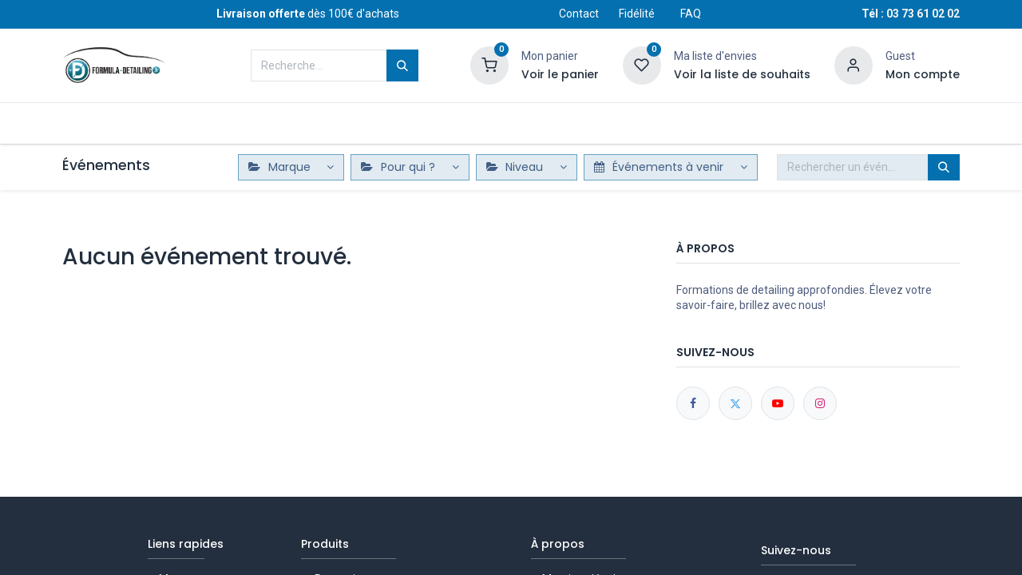

--- FILE ---
content_type: text/html; charset=utf-8
request_url: https://www.formula-detailing.fr/event
body_size: 10223
content:
<!DOCTYPE html>
        
        
<html lang="fr-FR" data-website-id="1" data-main-object="ir.ui.view(5215,)" data-subgroup="Public Formula Detailing" data-add2cart-redirect="1">
    <head>
            <meta name="google-site-verification" content="K43nkJUOpbIvTEvf4pINsInBgy10Rg2ZP2u8PIcfNJQ" />
<!-- Google Tag Manager -->
<script>(function(w,d,s,l,i){w[l]=w[l]||[];w[l].push({'gtm.start':
new Date().getTime(),event:'gtm.js'});var f=d.getElementsByTagName(s)[0],
j=d.createElement(s),dl=l!='dataLayer'?'&l='+l:'';j.async=true;j.src=
'https://www.googletagmanager.com/gtm.js?id='+i+dl;f.parentNode.insertBefore(j,f);
})(window,document,'script','dataLayer','GTM-KK686ZB4');</script>
<!-- End Google Tag Manager -->
        <meta charset="utf-8"/>
        <meta http-equiv="X-UA-Compatible" content="IE=edge,chrome=1"/>
        <meta name="viewport" content="width=device-width, initial-scale=1"/>
        <meta name="generator" content="Odoo"/>
                <link rel="manifest" href="/pwa/1/manifest.json"/>
                <link rel="apple-touch-icon" sizes="192x192" href="/web/image/website/1/dr_pwa_icon_192/192x192"/>
                <meta name="theme-color" content="#0470af"/>
                <meta name="mobile-web-app-capable" content="yes"/>
                <meta name="apple-mobile-web-app-title" content="App Formula Detailing"/>
                <meta name="apple-mobile-web-app-capable" content="yes"/>
                <meta name="apple-mobile-web-app-status-bar-style" content="default"/>
            
        <meta property="og:type" content="website"/>
        <meta property="og:title" content="Events | Formula Detailing"/>
        <meta property="og:site_name" content="Formula Detailing"/>
        <meta property="og:url" content="https://www.formula-detailing.fr/event"/>
        <meta property="og:image" content="https://www.formula-detailing.fr/web/image/website/1/social_default_image?unique=d4d1007"/>
            
        <meta name="twitter:card" content="summary_large_image"/>
        <meta name="twitter:title" content="Events | Formula Detailing"/>
        <meta name="twitter:image" content="https://www.formula-detailing.fr/web/image/website/1/social_default_image/300x300?unique=d4d1007"/>
        
        <link rel="canonical" href="https://www.formula-detailing.fr/event"/>
        
        <link rel="preconnect" href="https://fonts.gstatic.com/" crossorigin=""/>
        <title> Events | Formula Detailing </title>
        <link type="image/x-icon" rel="shortcut icon" href="/web/image/website/1/favicon?unique=d4d1007"/>
        <link rel="preload" href="/web/static/src/libs/fontawesome/fonts/fontawesome-webfont.woff2?v=4.7.0" as="font" crossorigin=""/>
            <link rel="preload" href="/theme_prime/static/lib/Droggol-Pack-v1.0/fonts/Droggol-Pack.ttf?4iwoe7" as="font" crossorigin=""/>
            <link rel="stylesheet" type="text/css" href="/theme_prime/static/lib/Droggol-Pack-v1.0/droggol-pack-1.css"/>
        <link type="text/css" rel="stylesheet" href="/web/assets/188671-d581f92/1/web.assets_frontend.min.css" data-asset-bundle="web.assets_frontend" data-asset-version="d581f92"/>
        <script id="web.layout.odooscript" type="text/javascript">
            var odoo = {
                csrf_token: "957509440f6c4982a9728b4f33c80eb218c6883bo1800452015",
                debug: "",
            };
        </script>
            <script type="text/javascript">
                odoo.dr_theme_config = {"json_sidebar_config": {"category_sidebar_style": "3", "category_sidebar_show_count": false, "menu_sidebar_show_category": true, "cart_sidebar_free_delivery_progress": true}, "json_shop_layout": {"layout": "prime", "show_view_switcher": true, "default_view_mode": "grid", "load_more_products": "scroll"}, "json_shop_product_item": {"style": "1", "image_size": "default", "image_fill": "contain", "show_add_to_cart": true, "show_wishlist": true, "show_compare": true, "show_quick_view": true, "show_similar_products": true, "show_product_preview_swatches": true, "show_rating": false, "show_stock_label": true}, "json_shop_category_pills": {"active": true, "style": "3", "show_child_categories": true, "hide_in_desktop": false}, "json_shop_filters": {"lazy_method": true, "filter_style": "3", "filter_position": "left", "show_in_sidebar": false, "collapsible_category": true, "collapsible_attribute": true, "show_category_count": false, "show_attribute_count": false, "hide_extra_attrib_value": true, "show_rating_filter": false, "show_availability_filter": true, "show_tags_filter": false}, "json_zoom": {"zoom_enabled": false, "zoom_factor": 2}, "bool_enable_ajax_load": false, "json_bottom_bar": {"show_bottom_bar": true, "show_bottom_bar_on_scroll": false, "filters": true, "actions": ["tp_home", "tp_search", "tp_wishlist", "tp_offer", "tp_brands", "tp_category", "tp_orders"]}, "bool_sticky_add_to_cart": true, "json_general_language_pricelist_selector": {"hide_country_flag": false}, "json_b2b_shop_config": {"dr_enable_b2b": false, "dr_only_assigned_pricelist": true}, "json_mobile": {}, "json_product_search": {"advance_search": true, "search_category": true, "search_attribute": true, "search_suggestion": true, "search_limit": 10, "search_max_product": 5, "search_fuzzy": true, "search_fill_products": true, "search_report": true, "delete_search_report": 90}, "json_brands_page": {"disable_brands_grouping": false}, "cart_flow": "side_cart", "theme_installed": true, "pwa_active": true, "bool_product_offers": true, "bool_show_products_nav": false, "bool_show_bulk_price": true, "is_public_user": true, "has_sign_up": false};
            </script>
        <script type="text/javascript">
            odoo.__session_info__ = {"is_admin": false, "is_system": false, "is_website_user": true, "user_id": false, "is_frontend": true, "profile_session": null, "profile_collectors": null, "profile_params": null, "show_effect": true, "bundle_params": {"lang": "en_US", "website_id": 1}, "translationURL": "/website/translations", "cache_hashes": {"translations": "074a1cef1c30466bb932ae39e11c19d5dfd0cada"}, "geoip_country_code": "US", "geoip_phone_code": 1, "lang_url_code": "fr"};
            if (!/(^|;\s)tz=/.test(document.cookie)) {
                const userTZ = Intl.DateTimeFormat().resolvedOptions().timeZone;
                document.cookie = `tz=${userTZ}; path=/`;
            }
        </script>
        <script defer="defer" type="text/javascript" src="/web/assets/175705-265d88f/1/web.assets_frontend_minimal.min.js" data-asset-bundle="web.assets_frontend_minimal" data-asset-version="265d88f"></script>
        <script type="text/javascript" data-src="https://cdn.jsdelivr.net/npm/chart.js@2.9.3/dist/Chart.min.js" defer="defer"></script>
        <script defer="defer" type="text/javascript" data-src="/web/assets/187304-9d0859c/1/web.assets_frontend_lazy.min.js" data-asset-bundle="web.assets_frontend_lazy" data-asset-version="9d0859c"></script>
        
            
    <link rel="manifest" href="/event/manifest.webmanifest" crossorigin="use-credentials"/>
    <link rel="apple-touch-icon" href="/web/image/website/1/app_icon/192x192?unique=d4d1007"/>
    <meta name="theme-color" content="#875A7B"/>
        
    </head>
    <body>
        <div id="wrapwrap" class="event   ">
            
            <div class="offcanvas offcanvas-start tp-menu-sidebar tp-offcanvas-sidebar" tabindex="-1" aria-hidden="true">
                <div class="offcanvas-body p-0">
                    <div class="p-3 tp-user-info-container">
                        <div class="d-flex justify-content-between">
                            <div class="border border-white p-1">
                                <span class="tp-user-logo text-bg-primary fw-bold rounded d-inline-block text-center">
                                    <i class="dri dri-user"></i>
                                </span>
                            </div>
                            <div class="flex-shrink-1">
                                <button type="button" class="btn-close text-white" data-bs-dismiss="offcanvas" title="Fermer" aria-label="Fermer"></button>
                            </div>
                        </div>
                        <div class="mt-3 d-flex align-items-center justify-content-between">
                            <h6 class="mb-0 text-white">
                                        <a href="/web/login" class="link-light">
                                            Se connecter <span class="mx-1">•</span> S'inscrire
                                        </a>
                            </h6>
                        </div>
                    </div>
                    <ul class="nav navbar-nav py-2 border-bottom tp-hook-special-menu">
                        <li class="nav-item">
                            <a role="menuitem" href="/" class="nav-link tp-category-action" data-position="start">
                                <div class="d-flex align-items-center fw-bold">
                                    <svg xmlns="http://www.w3.org/2000/svg" width="1em" height="1em" fill="currentColor" class="bi bi-grid" viewBox="0 0 16 16">
                                        <path d="M1 2.5A1.5 1.5 0 0 1 2.5 1h3A1.5 1.5 0 0 1 7 2.5v3A1.5 1.5 0 0 1 5.5 7h-3A1.5 1.5 0 0 1 1 5.5v-3zM2.5 2a.5.5 0 0 0-.5.5v3a.5.5 0 0 0 .5.5h3a.5.5 0 0 0 .5-.5v-3a.5.5 0 0 0-.5-.5h-3zm6.5.5A1.5 1.5 0 0 1 10.5 1h3A1.5 1.5 0 0 1 15 2.5v3A1.5 1.5 0 0 1 13.5 7h-3A1.5 1.5 0 0 1 9 5.5v-3zm1.5-.5a.5.5 0 0 0-.5.5v3a.5.5 0 0 0 .5.5h3a.5.5 0 0 0 .5-.5v-3a.5.5 0 0 0-.5-.5h-3zM1 10.5A1.5 1.5 0 0 1 2.5 9h3A1.5 1.5 0 0 1 7 10.5v3A1.5 1.5 0 0 1 5.5 15h-3A1.5 1.5 0 0 1 1 13.5v-3zm1.5-.5a.5.5 0 0 0-.5.5v3a.5.5 0 0 0 .5.5h3a.5.5 0 0 0 .5-.5v-3a.5.5 0 0 0-.5-.5h-3zm6.5.5A1.5 1.5 0 0 1 10.5 9h3a1.5 1.5 0 0 1 1.5 1.5v3a1.5 1.5 0 0 1-1.5 1.5h-3A1.5 1.5 0 0 1 9 13.5v-3zm1.5-.5a.5.5 0 0 0-.5.5v3a.5.5 0 0 0 .5.5h3a.5.5 0 0 0 .5-.5v-3a.5.5 0 0 0-.5-.5h-3z"></path>
                                    </svg>
                                    <span class="ms-2">Magasinez par catégories</span>
                                </div>
                            </a>
                        </li>
                    </ul>
    <ul id="top_menu" class="nav navbar-nav o_menu_loading flex-grow-1">
        
    <li class="nav-item  tp-primary-bg tp-solid dropdown  position-static" data-hide="True">
        <a data-bs-toggle="dropdown" href="#" class="nav-link dropdown-toggle o_mega_menu_toggle">
            <span>
            <i class="dri dri-category me-1"></i>
                <span>CATÉGORIES</span>
            </span>
        </a>
        <div data-name="Mega Menu" class="dropdown-menu o_mega_menu o_no_parent_editor dropdown-menu-start">
        






































































































































































































































































































































































































































































































































































































<section class="tp-droggol-dynamic-snippet tp-mega-menu-snippet bg-white s_category_snippet_wrapper pt64 o_colored_level tp-snippet-shiftless-enable pb56" data-tp-snippet-id="s_category_snippet" style="background-image: none;" data-selection-info='{"selectionType":"manual","recordsIDs":[1,15,2,3,5,6,4,7,8,9,91,86,10,106,137,105]}' data-ui-config-info='{"style":"s_tp_category_style_1","activeActions":[]}' data-name="Categories Grids">
            <div class="container s_category_snippet dr_not_editable"></div>
        </section></div>
    </li>
    <li class="nav-item  " data-hide="False">
        <a role="menuitem" href="/" class="nav-link ">
            <span>
                <span>ACCUEIL</span>
            </span>
        </a>
    </li>
    <li class="nav-item  " data-hide="False">
        <a role="menuitem" href="/shop" class="nav-link ">
            <span>
                <span>BOUTIQUE</span>
            </span>
        </a>
    </li>
    <li class="nav-item  " data-hide="False">
        <a role="menuitem" href="/shop/all-brands" class="nav-link ">
            <span>
                <span>MARQUES</span>
            </span>
        </a>
    </li>
    <li class="nav-item  " data-hide="False">
        <a role="menuitem" href="/offers" class="nav-link ">
            <span>
                <span>PROMOS</span>
            </span>
        </a>
    </li>
    <li class="nav-item  " data-hide="False">
        <a role="menuitem" href="/calcul-de-dilution" class="nav-link ">
            <span>
                <span>DILUTION</span>
            </span>
        </a>
    </li>
    <li class="nav-item  " data-hide="False">
        <a role="menuitem" href="/carte-cadeaux" class="nav-link ">
            <span>
                <span>CARTES CADEAUX</span>
            </span>
        </a>
    </li>
    <li class="nav-item  " data-hide="False">
        <a role="menuitem" href="/forum" class="nav-link ">
            <span>
                <span>FORUM</span>
            </span>
        </a>
    </li>
    <li class="nav-item  " data-hide="False">
        <a role="menuitem" href="/slides" class="nav-link ">
            <span>
                <span>COURS</span>
            </span>
        </a>
    </li>
    <li class="nav-item  tp-primary-bg tp-soft" data-hide="False">
        <a role="menuitem" href="/contact" class="nav-link ">
            <span>
                <span>CONTACT</span>
            </span>
        </a>
    </li>
                    
    </ul>
                    <ul class="nav navbar-nav py-2 border-top tp-hook-extra-menu">
                        <li class="nav-item">
                            <a href="/shop/cart" class="nav-link">
                                <div class="d-flex align-items-center">
                                    <i class="dri dri-cart"></i>
                                    <div class="d-flex align-items-center">
                                        <h6 class="mb-0 ms-2">Mon panier</h6> <span class="ms-2">(<span class="my_cart_quantity" data-order-id="">0</span>)</span>
                                    </div>
                                </div>
                            </a>
                        </li>
                        <li class="nav-item">
                            <a href="/shop/wishlist" class="nav-link">
                                <div class="d-flex align-items-center">
                                    <i class="dri dri-wishlist"></i>
                                    <div class="d-flex align-items-center">
                                        <h6 class="mb-0 ms-2">Ma liste de souhaits</h6> <span class="ms-2">(<span class="tp-wishlist-counter">0</span>)</span>
                                    </div>
                                </div>
                            </a>
                        </li>
                    </ul>
                </div>
        

        
            </div>
            
            <div class="offcanvas offcanvas-end tp-account-info-sidebar tp-offcanvas-sidebar bg-200" tabindex="-1" aria-hidden="true">
                <div class="d-flex justify-content-between align-items-center bg-white border-bottom p-3">
                    <div class="d-flex align-items-center">
                        <i class="dri dri-user tp-bg-soft-primary text-primary rounded-circle me-3 tp-header-icon"></i>
                        <h5 class="mb-0">Invité</h5>
                    </div>
                    <button type="button" class="btn-close" data-bs-dismiss="offcanvas" title="Fermer" aria-label="Fermer"></button>
                </div>
                <div class="tp-scrollable-y flex-grow-1">
                    <ul class="list-group p-2 mt-2 tp-hook-public-user">
                        <a href="/web/login" class="list-group-item list-group-item-action d-flex align-items-center">
                            <div class="d-flex align-items-center">
                                <svg xmlns="http://www.w3.org/2000/svg" width="1em" height="1em" fill="currentColor" class="bi bi-box-arrow-in-right" viewBox="0 0 16 16">
                                    <path fill-rule="evenodd" d="M6 3.5a.5.5 0 0 1 .5-.5h8a.5.5 0 0 1 .5.5v9a.5.5 0 0 1-.5.5h-8a.5.5 0 0 1-.5-.5v-2a.5.5 0 0 0-1 0v2A1.5 1.5 0 0 0 6.5 14h8a1.5 1.5 0 0 0 1.5-1.5v-9A1.5 1.5 0 0 0 14.5 2h-8A1.5 1.5 0 0 0 5 3.5v2a.5.5 0 0 0 1 0v-2z"></path>
                                    <path fill-rule="evenodd" d="M11.854 8.354a.5.5 0 0 0 0-.708l-3-3a.5.5 0 1 0-.708.708L10.293 7.5H1.5a.5.5 0 0 0 0 1h8.793l-2.147 2.146a.5.5 0 0 0 .708.708l3-3z"></path>
                                </svg>
                                <h6 class="mb-0 ms-3">Se connecter</h6>
                            </div>
                        </a>
                        <a href="/web/signup" class="list-group-item list-group-item-action d-flex align-items-center">
                            <div class="d-flex align-items-center">
                                <svg xmlns="http://www.w3.org/2000/svg" width="1em" height="1em" fill="currentColor" class="bi bi-person-plus" viewBox="0 0 16 16">
                                    <path d="M6 8a3 3 0 1 0 0-6 3 3 0 0 0 0 6zm2-3a2 2 0 1 1-4 0 2 2 0 0 1 4 0zm4 8c0 1-1 1-1 1H1s-1 0-1-1 1-4 6-4 6 3 6 4zm-1-.004c-.001-.246-.154-.986-.832-1.664C9.516 10.68 8.289 10 6 10c-2.29 0-3.516.68-4.168 1.332-.678.678-.83 1.418-.832 1.664h10z"></path>
                                    <path fill-rule="evenodd" d="M13.5 5a.5.5 0 0 1 .5.5V7h1.5a.5.5 0 0 1 0 1H14v1.5a.5.5 0 0 1-1 0V8h-1.5a.5.5 0 0 1 0-1H13V5.5a.5.5 0 0 1 .5-.5z"></path>
                                </svg>
                                <h6 class="mb-0 ms-3">S'inscrire</h6>
                            </div>
                        </a>
                    </ul>
                    <ul class="list-group p-2 mt-2 tp-hook-generic">
                        <a href="/shop/cart" class="list-group-item list-group-item-action d-flex align-items-center">
                            <div class="d-flex align-items-center">
                                <i class="dri dri-cart"></i>
                                <div class="d-flex align-items-center">
                                    <h6 class="mb-0 ms-3">Mon panier </h6> <span class="ms-2">(<span class="my_cart_quantity" data-order-id="">0</span>)</span>
                                </div>
                            </div>
                        </a>
                        <a href="/shop/wishlist" class="list-group-item list-group-item-action d-flex align-items-center">
                            <div class="d-flex align-items-center">
                                <i class="dri dri-wishlist"></i>
                                <div class="d-flex align-items-center">
                                    <h6 class="mb-0 ms-3">Ma liste de souhaits </h6> <span class="ms-2">(<span class="tp-wishlist-counter">0</span>)</span>
                                </div>
                            </div>
                        </a>
                    </ul>
                </div>
            </div>
        <div class="tp-bottombar-component o_not_editable w-100 tp-bottombar-component-style-1 p-0 tp-has-drower-element  ">

            <ul class="list-inline my-2 px-5 d-flex tp-bottombar-main-element justify-content-between">
                    
        <li class="list-inline-item o_not_editable position-relative tp-bottom-action-btn text-center  ">
            <a aria-label="Accueil" class=" " href="/">
                <i class="tp-action-btn-icon fa fa-home"></i>
            </a>
            <div class="tp-action-btn-label">Accueil</div>
        </li>
                    
        <li class="list-inline-item o_not_editable position-relative tp-bottom-action-btn text-center tp-search-sidebar-action ">
            <a aria-label="Recherche" class=" " href="#">
                <i class="tp-action-btn-icon dri dri-search"></i>
            </a>
            <div class="tp-action-btn-label">Recherche</div>
        </li>
                    
                        <li class="list-inline-item text-center tp-bottom-action-btn tp-drawer-action-btn align-items-center d-flex justify-content-center rounded-circle">
                            <a href="#" aria-label="Ouvrir le menu"><i class="tp-drawer-icon fa fa-th"></i></a>
                        </li>
        <li class="list-inline-item o_not_editable position-relative tp-bottom-action-btn text-center  ">
            <a aria-label="Favoris" class="o_wsale_my_wish tp-force-d-block " href="/shop/wishlist">
                <i class="tp-action-btn-icon dri dri-wishlist"></i>
                <sup class="my_wish_quantity o_animate_blink badge text-bg-primary">0</sup>
            </a>
            <div class="tp-action-btn-label">Favoris</div>
        </li>
                    
                    
                    
                    
                <li class="list-inline-item o_not_editable tp-bottom-action-btn">
                    <a href="#" class="tp-account-info-sidebar-action tp-action-btn-icon" aria-label="Informations sur le compte">
                        <i class="dri dri-user"></i>
                    </a>
                    <div class="tp-action-btn-label">Compte  </div>
                </li>
            </ul>
            <hr class="mx-4"/>
            <ul class="list-inline d-flex my-2 px-5 tp-bottombar-secondary-element justify-content-between">
        <li class="list-inline-item o_not_editable position-relative tp-bottom-action-btn text-center  ">
            <a aria-label="Promos" class=" " href="/offers">
                <i class="tp-action-btn-icon dri dri-bolt"></i>
            </a>
            <div class="tp-action-btn-label">Promos</div>
        </li>
        <li class="list-inline-item o_not_editable position-relative tp-bottom-action-btn text-center  ">
            <a aria-label="Marques" class=" " href="/shop/all-brands">
                <i class="tp-action-btn-icon dri dri-tag-l "></i>
            </a>
            <div class="tp-action-btn-label">Marques</div>
        </li>
        <li class="list-inline-item o_not_editable position-relative tp-bottom-action-btn text-center tp-category-action ">
            <a aria-label="Catégories" class=" " href="#">
                <i class="tp-action-btn-icon dri dri-category"></i>
            </a>
            <div class="tp-action-btn-label">Catégories</div>
        </li>
        <li class="list-inline-item o_not_editable position-relative tp-bottom-action-btn text-center  ">
            <a aria-label="Commandes" class=" " href="/my/orders">
                <i class="tp-action-btn-icon fa fa-file-text-o"></i>
            </a>
            <div class="tp-action-btn-label">Commandes</div>
        </li>
            </ul>
        </div>
                <header id="top" data-anchor="true" data-name="Header" class="  o_header_standard o_hoverable_dropdown">
            <div class="tp-preheader o_colored_level o_cc" data-name="Preheader">
                <div class="container">
                    <div class="row justify-content-lg-between justify-content-center align-items-center">
                        <div class="col-auto py-2 d-none d-lg-block">
        

        
                        </div>
                        <div class="col-auto py-2 d-none d-lg-block">
                            <section style="background-image: none;" class="o_colored_level"><div><font style="vertical-align: inherit;"><font style="vertical-align: inherit;"><font style="vertical-align: inherit;"><strong></strong><a href="/programme-de-fidelite" data-bs-original-title="" title="" aria-describedby="popover82786"><strong>Livraison offerte</strong>&nbsp;dès 100€ d'achats</a>   </font></font></font></div></section>
                        </div>
                        <div class="col-auto py-2 d-none d-lg-block">
                            <ul class="list-inline mb-0">
                                <li class="list-inline-item mx-2"><a href="/contact" data-bs-original-title="" title=""><font style="vertical-align: inherit;"><font style="vertical-align: inherit;"><font style="vertical-align: inherit;">Contact &nbsp;</font></font></font></a></li>&nbsp;<li class="list-inline-item mx-2"><font style="vertical-align: inherit;"><font style="vertical-align: inherit;"><font style="vertical-align: inherit;"></font></font></font><a href="/programme-de-fidelite" data-bs-original-title="" title=""><font style="vertical-align: inherit;"><font style="vertical-align: inherit;"><font style="vertical-align: inherit;">Fidélité        </font></font></font></a></li><li class="list-inline-item mx-2">  </li><li class="list-inline-item mx-2"><a href="/faq" data-bs-original-title="" title=""><font style="vertical-align: inherit;"><font style="vertical-align: inherit;"><font style="vertical-align: inherit;">FAQ</font></font></font></a></li></ul>
                        </div>
                        <div class="col-auto py-2"><font class="text-o-color-4"><strong></strong></font><a href="tel:+33373610202" data-bs-original-title="" title=""><font class="text-o-color-4"><strong>Tél :</strong></font><font style="color: rgb(0, 0, 255);"> </font><strong><font class="text-o-color-3">03 73 61 02 02</font></strong></a><strong><font class="text-o-color-3"></font></strong><br/></div>
                    </div>
                </div>
            </div>
                    
                <div class="tp-header-box o_colored_level o_cc">
                <div class="container">
                    <div class="row align-items-center">
                        <div class="col-auto py-3">
                            
    <a href="/" class="navbar-brand logo d-none d-lg-block">
            
            <span role="img" aria-label="Logo of Formula Detailing" title="Formula Detailing"><img src="/web/image/website/1/logo/Formula%20Detailing?unique=d4d1007" class="img img-fluid" width="95" height="40" alt="Formula Detailing" loading="lazy"/></span>
        </a>
    
                        </div>
                        <div class="col-auto py-3 flex-grow-1">
                            
    <form method="get" class="o_searchbar_form o_wait_lazy_js s_searchbar_input mx-auto w-75 o_wsale_products_searchbar_form o_not_editable" action="/shop" data-snippet="s_searchbar_input">
            <div role="search" class="input-group  ">
        <input type="search" name="search" class="search-query form-control oe_search_box None" placeholder="Recherche…" data-search-type="products" data-limit="5" data-display-image="true" data-display-description="true" data-display-extra-link="true" data-display-detail="true" data-order-by="name asc"/>
        <button type="submit" aria-label="Rechercher" title="Rechercher" class="btn oe_search_button btn-primary">
            <i class="oi oi-search"></i>
        </button>
    </div>

            <input name="order" type="hidden" class="o_search_order_by" value="name asc"/>
            
                            
        </form>
                        </div>
                        <div class="col-auto py-3 o_not_editable">
                            <div class="row align-items-center justify-content-end tp-account-info">
                                <div class="col-auto my-1">
                                    <div class="d-flex align-items-center">
                                        <div class="flex-shrink-0">
                                            
                                                <div class="o_not_editable position-relative o_wsale_my_cart tp-cart-sidebar-action ">
                                                    <a href="/shop/cart">
                                                        <i class="dri dri-cart tp-light-bg rounded-circle"></i>
                                                        <sup class="my_cart_quantity badge text-bg-primary" data-order-id="">0</sup>
                                                    </a>
                                                </div>
                                            
                                        </div>
                                        <div class="flex-grow-1 ms-3 d-none d-xl-block">
                                            <div class="mb-1"><font style="vertical-align: inherit;"><font style="vertical-align: inherit;"><font style="vertical-align: inherit;"><font style="vertical-align: inherit;">Mon panier            </font></font></font></font></div>
                                            <a class="tp-cart-sidebar-action" href="#"><h6 class="mb-0"><font style="vertical-align: inherit;"><font style="vertical-align: inherit;"><font style="vertical-align: inherit;"><font style="vertical-align: inherit;">Voir le panier            </font></font></font></font></h6></a>
                                        </div>
                                    </div>
                                </div>
                                <div class="col-auto my-1">
                                    <div class="d-flex align-items-center">
                                        <div class="flex-shrink-0">
                                            
                                                <div class="o_not_editable position-relative o_wsale_my_wish ">
                                                    <a href="/shop/wishlist">
                                                        <i class="dri dri-wishlist tp-light-bg rounded-circle"></i>
                                                        <sup class="my_wish_quantity o_animate_blink badge text-bg-primary">0</sup>
                                                    </a>
                                                </div>
                                            
                                        </div>
                                        <div class="flex-grow-1 ms-3 d-none d-xl-block">
                                            <div class="mb-1"><font style="vertical-align: inherit;"><font style="vertical-align: inherit;"><font style="vertical-align: inherit;"><font style="vertical-align: inherit;">Ma liste d'envies            </font></font></font></font></div>
                                            <a href="/shop/wishlist"><h6 class="mb-0"><font style="vertical-align: inherit;"><font style="vertical-align: inherit;"><font style="vertical-align: inherit;"><font style="vertical-align: inherit;">Voir la liste de souhaits            </font></font></font></font></h6></a>
                                        </div>
                                    </div>
                                </div>
                                <div class="col-auto my-1">
                                    <div class="d-flex align-items-center">
                                        <div class="flex-shrink-0">
                                            <a href="#" class="tp-account-info-sidebar-action">
                                                <i class="dri dri-user tp-light-bg rounded-circle"></i>
                                            </a>
                                        </div>
                                        <div class="flex-grow-1 ms-3 d-none d-xl-block">
                                            <div style="max-width: 150px;" class="text-truncate mb-1">Guest</div>
                                            <a class="tp-account-info-sidebar-action" href="#"><h6 class="mb-0"><font style="vertical-align: inherit;"><font style="vertical-align: inherit;"><font style="vertical-align: inherit;"><font style="vertical-align: inherit;">Mon compte            </font></font></font></font></h6></a>
                                        </div>
                                    </div>
                                </div>
                            </div>
                        </div>
                    </div>
                </div>
            </div>
    <nav data-name="Navbar" class="navbar navbar-expand-lg navbar-light o_colored_level o_cc shadow-sm">
        
                <div id="top_menu_container" class="container justify-content-between">
                    
        <a href="#" class="tp-menu-sidebar-action d-lg-none">
            <svg xmlns="http://www.w3.org/2000/svg" width="1em" height="1em" fill="currentColor" class="bi bi-list" viewBox="0 0 16 16">
                <path fill-rule="evenodd" d="M2.5 12a.5.5 0 0 1 .5-.5h10a.5.5 0 0 1 0 1H3a.5.5 0 0 1-.5-.5zm0-4a.5.5 0 0 1 .5-.5h10a.5.5 0 0 1 0 1H3a.5.5 0 0 1-.5-.5zm0-4a.5.5 0 0 1 .5-.5h10a.5.5 0 0 1 0 1H3a.5.5 0 0 1-.5-.5z"></path>
            </svg>
        </a>
                    
                    <a href="/" class="navbar-brand logo d-lg-none o_offcanvas_logo_container">
                        <span role="img" aria-label="Logo of Formula Detailing" title="Formula Detailing"><img src="/web/image/website/1/logo/Formula%20Detailing?unique=d4d1007" class="img img-fluid" width="95" height="40" alt="Formula Detailing" loading="lazy"/></span>
                    </a>
                    
        
            <div class="tp-account-info o_not_editable o_wsale_my_cart tp-cart-sidebar-action d-lg-none">
                <a href="/shop/cart">
                    <i class="dri dri-cart"></i>
                    <sup class="my_cart_quantity badge text-bg-primary" data-order-id="">0</sup>
                </a>
            </div>
        
                    
                    <div id="top_menu_collapse" class="collapse navbar-collapse order-last order-lg-0">
    <ul id="top_menu" class="nav navbar-nav o_menu_loading flex-grow-1">
        
                            
    <li class="nav-item  tp-primary-bg tp-solid dropdown  position-static" data-hide="True">
        <a data-bs-toggle="dropdown" href="#" class="nav-link dropdown-toggle o_mega_menu_toggle">
            <span>
            <i class="dri dri-category me-1"></i>
                <span>CATÉGORIES</span>
            </span>
        </a>
        <div data-name="Mega Menu" class="dropdown-menu o_mega_menu o_no_parent_editor dropdown-menu-start">
        






































































































































































































































































































































































































































































































































































































<section class="tp-droggol-dynamic-snippet tp-mega-menu-snippet bg-white s_category_snippet_wrapper pt64 o_colored_level tp-snippet-shiftless-enable pb56" data-tp-snippet-id="s_category_snippet" style="background-image: none;" data-selection-info='{"selectionType":"manual","recordsIDs":[1,15,2,3,5,6,4,7,8,9,91,86,10,106,137,105]}' data-ui-config-info='{"style":"s_tp_category_style_1","activeActions":[]}' data-name="Categories Grids">
            <div class="container s_category_snippet dr_not_editable"></div>
        </section></div>
    </li>
    <li class="nav-item  " data-hide="False">
        <a role="menuitem" href="/" class="nav-link ">
            <span>
                <span>ACCUEIL</span>
            </span>
        </a>
    </li>
    <li class="nav-item  " data-hide="False">
        <a role="menuitem" href="/shop" class="nav-link ">
            <span>
                <span>BOUTIQUE</span>
            </span>
        </a>
    </li>
    <li class="nav-item  " data-hide="False">
        <a role="menuitem" href="/shop/all-brands" class="nav-link ">
            <span>
                <span>MARQUES</span>
            </span>
        </a>
    </li>
    <li class="nav-item  " data-hide="False">
        <a role="menuitem" href="/offers" class="nav-link ">
            <span>
                <span>PROMOS</span>
            </span>
        </a>
    </li>
    <li class="nav-item  " data-hide="False">
        <a role="menuitem" href="/calcul-de-dilution" class="nav-link ">
            <span>
                <span>DILUTION</span>
            </span>
        </a>
    </li>
    <li class="nav-item  " data-hide="False">
        <a role="menuitem" href="/carte-cadeaux" class="nav-link ">
            <span>
                <span>CARTES CADEAUX</span>
            </span>
        </a>
    </li>
    <li class="nav-item  " data-hide="False">
        <a role="menuitem" href="/forum" class="nav-link ">
            <span>
                <span>FORUM</span>
            </span>
        </a>
    </li>
    <li class="nav-item  " data-hide="False">
        <a role="menuitem" href="/slides" class="nav-link ">
            <span>
                <span>COURS</span>
            </span>
        </a>
    </li>
    <li class="nav-item  tp-primary-bg tp-soft" data-hide="False">
        <a role="menuitem" href="/contact" class="nav-link ">
            <span>
                <span>CONTACT</span>
            </span>
        </a>
    </li>
                        
    </ul>
                    </div>
                </div>
            
    </nav>
        
        </header>
                <main>
                    
        <div id="wrap" class="o_wevent_index">
            
            
    <nav class="navbar navbar-light border-top shadow-sm d-print-none">
        <div class="container">
            <div class="d-flex flex-column flex-sm-row justify-content-between w-100">
                <span class="navbar-brand h4 my-0 me-auto">Événements</span>
                <ul class="o_wevent_index_topbar_filters nav">
                        <li class="nav-item dropdown me-2 my-1">
                            <a href="#" role="button" class="btn dropdown-toggle" data-bs-toggle="dropdown">
                                <i class="fa fa-folder-open"></i>
                                Marque
                            </a>
                            <div class="dropdown-menu">
                                    <a href="/event?tags=%5B1%5D" class="dropdown-item d-flex align-items-center justify-content-between ">
                                        3D
                                    </a>
                                    <a href="/event?tags=%5B6%5D" class="dropdown-item d-flex align-items-center justify-content-between ">
                                        Evo Accessory
                                    </a>
                                    <a href="/event?tags=%5B7%5D" class="dropdown-item d-flex align-items-center justify-content-between ">
                                        Rupes
                                    </a>
                                    <a href="/event?tags=%5B8%5D" class="dropdown-item d-flex align-items-center justify-content-between ">
                                        Flex
                                    </a>
                            </div>
                        </li>
                        <li class="nav-item dropdown me-2 my-1">
                            <a href="#" role="button" class="btn dropdown-toggle" data-bs-toggle="dropdown">
                                <i class="fa fa-folder-open"></i>
                                Pour qui ?
                            </a>
                            <div class="dropdown-menu">
                                    <a href="/event?tags=%5B2%5D" class="dropdown-item d-flex align-items-center justify-content-between ">
                                        Professionnels
                                    </a>
                                    <a href="/event?tags=%5B4%5D" class="dropdown-item d-flex align-items-center justify-content-between ">
                                        Passionnés
                                    </a>
                            </div>
                        </li>
                        <li class="nav-item dropdown me-2 my-1">
                            <a href="#" role="button" class="btn dropdown-toggle" data-bs-toggle="dropdown">
                                <i class="fa fa-folder-open"></i>
                                Niveau
                            </a>
                            <div class="dropdown-menu">
                                    <a href="/event?tags=%5B3%5D" class="dropdown-item d-flex align-items-center justify-content-between ">
                                        Expert
                                    </a>
                                    <a href="/event?tags=%5B5%5D" class="dropdown-item d-flex align-items-center justify-content-between ">
                                        Débutant
                                    </a>
                            </div>
                        </li>
        <li class="nav-item dropdown me-2 my-1">
            <a href="#" role="button" class="btn dropdown-toggle" data-bs-toggle="dropdown">
                <i class="fa fa-calendar"></i>
                Événements à venir
            </a>
            <div class="dropdown-menu">
                        <a href="/event?date=upcoming" class="dropdown-item d-flex align-items-center justify-content-between active">
                            Événements à venir
                        </a>
                        <a href="/event?date=old" class="dropdown-item d-flex align-items-center justify-content-between ">
                            Événements passés
                        </a>
                        <a href="/event?date=all" class="dropdown-item d-flex align-items-center justify-content-between ">
                            Tous les événements
                        </a>
            </div>
        </li>
                </ul>
                <div class="d-flex align-items-center flex-wrap ps-sm-3 pe-0">
    <form method="get" class="o_searchbar_form o_wait_lazy_js s_searchbar_input " action="/event" data-snippet="s_searchbar_input">
            <div role="search" class="input-group o_wevent_event_searchbar_form w-100 my-1 my-lg-0 ">
        <input type="search" name="search" class="search-query form-control oe_search_box None" placeholder="Rechercher un événement..." value="" data-search-type="events" data-limit="5" data-display-image="true" data-display-description="true" data-display-extra-link="true" data-display-detail="false" data-order-by="name asc"/>
        <button type="submit" aria-label="Rechercher" title="Rechercher" class="btn oe_search_button btn-primary">
            <i class="oi oi-search"></i>
        </button>
    </div>

            <input name="order" type="hidden" class="o_search_order_by" value="name asc"/>
            
            <input type="hidden" name="date" value="upcoming"/>
            <input type="hidden" name="tags" value=""/>
        
    
        </form>
                </div>
            </div>
        </div>
    </nav>
            
            <div id="oe_structure_we_index_1" class="oe_structure oe_empty" data-editor-message-default="true" data-editor-message="GLISSEZ UN BLOC ICI"></div>
            <div class="o_wevent_events_list">
                <div class="container">
                    <div class="d-flex mx-n3">
    <div class="d-flex align-items-center mt16">
    </div>
                    </div>
                    <div class="row">
                        <div id="o_wevent_index_main_col" class="col-md my-5 opt_events_list_rows">
                            <div class="row">
                                
    
    
        <div class="col-12">
            <div class="h2 mb-3">Aucun événement trouvé.</div>
        </div>
    
    
    
    
    <div class="d-flex justify-content-center my-3">
    </div>
                            </div>
                        </div>
    <div id="o_wevent_index_sidebar" class="col-lg-4 ms-lg-3 ms-xl-5 my-5">
        <div class="o_wevent_sidebar_block">
            <h6 class="o_wevent_sidebar_title">À propos</h6>
            <p>
Formations de detailing approfondies. Élevez votre savoir-faire, brillez avec nous!

<br/></p>
        </div>
        <div id="oe_structure_website_event_about_us_1" class="oe_structure"></div>
        <div class="o_wevent_sidebar_block">
            <h6 class="o_wevent_sidebar_title">Suivez-nous</h6>
            <div class="o_wevent_sidebar_social mx-n1">
                <a class="o_wevent_social_link" href="https://www.facebook.com/Formuladetailingsens"><i class="fa fa-facebook text-facebook" aria-label="Facebook" title="Facebook"></i></a>
                <a class="o_wevent_social_link" href="https://twitter.com/FormDetailing/status/1573224601458544640"><i class="fa fa-twitter text-twitter" aria-label="Twitter" title="Twitter"></i></a>
                <a class="o_wevent_social_link" href="https://www.youtube.com/channel/UCL7q3fhfVP1TdBxKWk-HVrA?view_as=subscriber"><i class="fa fa-youtube-play text-youtube" aria-label="Youtube" title="Youtube"></i></a>
                <a class="o_wevent_social_link" href="https://www.instagram.com/detailing_formula/"><i class="fa fa-instagram text-instagram" aria-label="Instagram" title="Instagram"></i></a>
            </div>
        </div>
        <div id="oe_structure_website_event_follow_us_1" class="oe_structure"></div></div>
                    </div>
                </div>
            </div>
            
            <div id="oe_structure_we_index_2" class="oe_structure oe_empty" data-editor-message-default="true" data-editor-message="GLISSEZ UN BLOC ICI"></div></div>
    
                </main>
                <footer id="bottom" data-anchor="true" data-name="Footer" class="o_footer o_colored_level o_cc ">
                    <div id="footer" class="oe_structure oe_structure_solo">
                <section class="s_text_block pt40 pb0" data-snippet="s_text_block" data-name="Text" style="background-image: none;">
                    <div class="container">
                        <div class="row">
    

                            <div class="col-12 col-sm-6 col-md-6 o_colored_level offset-lg-1 border col-lg-2" style="border-width: 10px !important; border-color: rgb(35, 47, 62) !important;">
                                <h6><font style="vertical-align: inherit;"><font style="vertical-align: inherit;"><font style="vertical-align: inherit;"><font style="vertical-align: inherit;"><font style="vertical-align: inherit;"><font style="vertical-align: inherit;"><font style="vertical-align: inherit;"><font style="vertical-align: inherit;"><font style="vertical-align: inherit;"><font style="vertical-align: inherit;"><font style="vertical-align: inherit;"><font style="vertical-align: inherit;"><font style="vertical-align: inherit;"><font style="vertical-align: inherit;"><font style="vertical-align: inherit;"><font style="vertical-align: inherit;"><font style="vertical-align: inherit;"><font style="vertical-align: inherit;">Liens rapides                                                                                          </font></font></font></font></font></font></font></font></font></font></font></font></font></font></font></font></font></font><br/></h6>
                                <div class="s_hr pb8" data-name="Separator">
                                    <hr class="w-50 me-auto" style="border-top-width: 1px; border-color: var(--600);"/>
                                </div>
                                <ul class="list-unstyled tp-list-arrow">
                                    <li class="my-2">
                                        
<a href="/my/home" data-bs-original-title="" title="">Mon compte&nbsp;</a>


                                    <br/></li>
                                    <li class="my-2">
                                        <a href="/compte-pro" data-bs-original-title="" title=""><font style="vertical-align: inherit;"><font style="vertical-align: inherit;"><font style="vertical-align: inherit;"><font style="vertical-align: inherit;"><font style="vertical-align: inherit;"><font style="vertical-align: inherit;"><font style="vertical-align: inherit;"><font style="vertical-align: inherit;"><font style="vertical-align: inherit;"><font style="vertical-align: inherit;"><font style="vertical-align: inherit;"><font style="vertical-align: inherit;"><font style="vertical-align: inherit;"><font style="vertical-align: inherit;"><font style="vertical-align: inherit;">
Compte pro&nbsp;</font></font></font></font></font></font></font></font></font></font></font></font></font></font></font></a>
                                    <br/></li>
                                    <li class="my-2">
                                        <a href="/affiliate/" data-bs-original-title="" title=""><font style="vertical-align: inherit;"><font style="vertical-align: inherit;"><font style="vertical-align: inherit;"><font style="vertical-align: inherit;"><font style="vertical-align: inherit;"><font style="vertical-align: inherit;"><font style="vertical-align: inherit;"><font style="vertical-align: inherit;"><font style="vertical-align: inherit;"><font style="vertical-align: inherit;"><font style="vertical-align: inherit;"><font style="vertical-align: inherit;"><font style="vertical-align: inherit;">Affiliation </font></font></font></font></font></font></font></font></font></font></font></font></font></a></li><li class="my-2"><a href="/refer_earn/">Parrainage                       </a></li><li class="my-2"><a href="/programme-de-fidelite">Fidélité&nbsp;</a><br/></li><li class="my-2"><font style="vertical-align: inherit;"><font style="vertical-align: inherit;"><font style="vertical-align: inherit;"><font style="vertical-align: inherit;"><font style="vertical-align: inherit;"><font style="vertical-align: inherit;"><font style="vertical-align: inherit;"><font style="vertical-align: inherit;"><font style="vertical-align: inherit;"><font style="vertical-align: inherit;"><font style="vertical-align: inherit;"><font style="vertical-align: inherit;"><font style="vertical-align: inherit;">
                                        <a href="/helpdesk/service-client-1" data-bs-original-title="" title="">Créer un ticket 
                                                                                                            </a></font></font></font></font></font></font></font></font></font></font></font></font></font></li></ul>
                            </div>
                            
                            <div class="col-12 col-sm-6 col-md-6 o_colored_level border col-lg-3" style="border-width: 10px !important; border-color: rgb(35, 47, 62) !important;">
                                <h6><font style="vertical-align: inherit;"><font style="vertical-align: inherit;"><font style="vertical-align: inherit;"><font style="vertical-align: inherit;"><font style="vertical-align: inherit;"><font style="vertical-align: inherit;"><font style="vertical-align: inherit;"><font style="vertical-align: inherit;"><font style="vertical-align: inherit;"><font style="vertical-align: inherit;"><font style="vertical-align: inherit;"><font style="vertical-align: inherit;"><font style="vertical-align: inherit;"><font style="vertical-align: inherit;"><font style="vertical-align: inherit;"><font style="vertical-align: inherit;"><font style="vertical-align: inherit;"><font style="vertical-align: inherit;">Produits                                                                                          </font></font></font></font></font></font></font></font></font></font></font></font></font></font></font></font></font></font></h6>
                                <div class="s_hr pb8" data-name="Separator">
                                    <hr class="w-50 me-auto o_we_force_no_transition" style="border-top-width: 1px; border-color: var(--600);"/>
                                </div>
                                <ul class="list-unstyled tp-list-arrow">
                                    <li class="my-2">&nbsp;<a href="/offers">Promotions&nbsp;</a>
                                    <br/></li>
                                    <li class="my-2">
                                        
                                    <a href="/#Mettez-en-%C5%92uvre">Meilleurs ventes&nbsp;</a>
                

                                                           <br/></li>
                                    <li class="my-2">
                                        
                                    <a href="/blog">Le blog&nbsp;&nbsp;</a><br/></li>
                                    <li class="my-2">
                                        



                                    <a href="/slides">Les cours&nbsp;</a><br/></li><li class="my-2"><a href="/events" data-bs-original-title="" title="">Événements                   </a></li>
                                    <li class="my-2">
                                        <a href="/faq" data-bs-original-title="" title=""><font style="vertical-align: inherit;"><font style="vertical-align: inherit;"><font style="vertical-align: inherit;"><font style="vertical-align: inherit;"><font style="vertical-align: inherit;"><font style="vertical-align: inherit;"><font style="vertical-align: inherit;"><font style="vertical-align: inherit;"><font style="vertical-align: inherit;"><font style="vertical-align: inherit;"><font style="vertical-align: inherit;"><font style="vertical-align: inherit;"><font style="vertical-align: inherit;">&nbsp;Foire aux questions                                                                        </font></font></font></font></font></font></font></font></font></font></font></font></font></a></li></ul><p><br/></p></div><div class="col-12 col-sm-6 col-md-6 o_colored_level border col-lg-3" style="border-width: 10px !important; border-color: rgb(35, 47, 62) !important;">
                                <h6><font style="vertical-align: inherit;"><font style="vertical-align: inherit;"><font style="vertical-align: inherit;"><font style="vertical-align: inherit;"><font style="vertical-align: inherit;"><font style="vertical-align: inherit;"><font style="vertical-align: inherit;"><font style="vertical-align: inherit;"><font style="vertical-align: inherit;"><font style="vertical-align: inherit;"><font style="vertical-align: inherit;"><font style="vertical-align: inherit;"><font style="vertical-align: inherit;"><font style="vertical-align: inherit;"><font style="vertical-align: inherit;"><font style="vertical-align: inherit;"><font style="vertical-align: inherit;"><font style="vertical-align: inherit;">À propos                                                                                          </font></font></font></font></font></font></font></font></font></font></font></font></font></font></font></font></font></font><br/></h6><div class="s_hr pb8" data-name="Separator">
                                    <hr class="w-50 me-auto" style="border-top-width: 1px; border-color: var(--600);"/>
                                </div>
                                <ul class="list-unstyled tp-list-arrow">
                                    <li class="my-2">
                                        
<a href="/mentions-legales" data-bs-original-title="" title="">Mentions légales&nbsp;</a>


                                    <br/></li>
                                    <li class="my-2">
                                        
<a href="/politique-de-confidentialite" data-bs-original-title="" title="">Politique de confidentialité&nbsp;</a>


                                    <br/></li>
                                    <li class="my-2">
                                        
<a href="/cgv" data-bs-original-title="" title="">CGV&nbsp;                        </a></li><li class="my-2"><a href="/expeditions-retours" data-bs-original-title="" title="">Expéditions &amp; retours&nbsp;</a><br/></li>
                                    <li class="my-2">
                                        
<a href="/blog/blog-du-detailing-1/qui-sommes-nous-64">Qui sommes nous&nbsp;</a>


                                    <br/></li>
                                    <li class="my-2">
                                        
 <a href="/contact" data-bs-original-title="" title="">Contact&nbsp;</a>


                                    <br/></li>
                                </ul>
                            </div><div class="col-12 col-sm-6 col-md-6 o_colored_level border col-lg-3" style="border-width: 10px !important; border-color: rgb(35, 47, 62) !important;"><h6>
                                </h6><h6><font style="vertical-align: inherit;"><font style="vertical-align: inherit;"><font style="vertical-align: inherit;"><font style="vertical-align: inherit;"><font style="vertical-align: inherit;"><font style="vertical-align: inherit;"><font style="vertical-align: inherit;"><font style="vertical-align: inherit;"><font style="vertical-align: inherit;"><font style="vertical-align: inherit;"><font style="vertical-align: inherit;"><font style="vertical-align: inherit;"><font style="vertical-align: inherit;"><font style="vertical-align: inherit;"><font style="vertical-align: inherit;"><font style="vertical-align: inherit;"><font style="vertical-align: inherit;"><font style="vertical-align: inherit;">Suivez-nous   </font></font></font></font></font></font></font></font></font></font></font></font></font></font></font></font></font></font><br/></h6><div class="s_hr pb8" data-name="Separator">
                                    <hr class="w-50 me-auto" style="border-top-width: 1px; border-color: var(--600);"/>
                                </div>
                                <p><br/></p><div class="s_social_media o_not_editable text-start" data-snippet="s_social_media" data-name="Social Media">
        <h4 class="s_social_media_title d-none o_default_snippet_text">Réseaux sociaux</h4>
<a href="/fr/website/social/facebook" class="s_social_media_facebook" target="_blank">
            <i class="fa fa-facebook m-1 fa-2x o_editable_media"></i>
        </a>
<a href="/fr/website/social/twitter" class="s_social_media_twitter" target="_blank">
            <i class="fa fa-twitter m-1 fa-2x o_editable_media"></i>
        </a>
<a href="/fr/website/social/youtube" class="s_social_media_youtube" target="_blank">
            <i class="fa fa-youtube m-1 fa-2x o_editable_media"></i>
        </a>
<a href="/fr/website/social/instagram" class="s_social_media_instagram" target="_blank">
            <i class="fa fa-instagram m-1 fa-2x o_editable_media"></i>
        </a>
<a href="https://www.tiktok.com/@formuladetailing" class="s_social_media_tiktok" target="_blank">
            <i class="fa m-1 fa-tiktok text-o-color-4 fa-2x o_editable_media"></i>
        </a>
</div>&nbsp;<br/><u>Besoin d'un renseignement ?</u><br/>Vous pouvez nous contacter au&nbsp;<br/><strong>03 73 61 02 02&nbsp;</strong><br/>Du Lundi au Vendredi de 9h à 12h&nbsp;<br/>et de 14h à 18h.<div style="border-width: 10px !important; border-color: rgb(35, 47, 62) !important;" class="col-12 col-sm-6 col-md-6 o_colored_level border col-lg-3"><u></u><br/></div><br/></div>
                        </div>
                    </div>
                </section>
            </div>
        <div id="o_footer_scrolltop_wrapper" class="container h-0 d-flex align-items-center justify-content-center">
            <a id="o_footer_scrolltop" role="button" href="#top" title="Faire défiler vers le haut" class="btn btn-primary rounded-circle d-flex align-items-center justify-content-center">
                <span class="fa fa-1x fa-chevron-up"></span>
            </a>
        </div>
        <div class="o_footer_copyright o_colored_level o_cc tp-custom-copyright" data-name="Copyright">
            <section class="tp-icon-blocks pt16 pb16 o_colored_level" style="background-image: none;">
                <div class="container">
                    <div class="row justify-content-center p-3 s_nb_column_fixed">
                        <div class="col-12 col-sm-6 col-lg-3 s_col_no_bgcolor tp-icon-block text-center">
                            <span class="fa fa-2x fa-rocket rounded-circle tp-light-bg m-3"></span>
                            <h6><font style="vertical-align: inherit;"><font style="vertical-align: inherit;"><font style="vertical-align: inherit;"><font style="vertical-align: inherit;">Livraison gratuite                                               </font></font></font></font><br/></h6>
                            <p><font style="vertical-align: inherit;"><font style="vertical-align: inherit;"><font style="vertical-align: inherit;"><font style="vertical-align: inherit;">Dès 100€ d'achat sur la boutique                                          </font></font></font></font><br/></p>
                        </div>
                        <div class="col-12 col-sm-6 col-lg-3 s_col_no_bgcolor tp-icon-block text-center">
                            <span class="fa fa-euro fa-2x rounded-circle tp-light-bg m-3" data-bs-original-title="" title="" aria-describedby="tooltip236785"></span>
                            <h6><font style="vertical-align: inherit;"><font style="vertical-align: inherit;"><font style="vertical-align: inherit;"><font style="vertical-align: inherit;">Cadeaux sur chaque commande                                               </font></font></font></font><br/></h6>
                            <p><font style="vertical-align: inherit;"><font style="vertical-align: inherit;"><font style="vertical-align: inherit;"><font style="vertical-align: inherit;">Échantillons et cadeaux offert                                          </font></font></font></font><br/></p>
                        </div>
                        <div class="col-12 col-sm-6 col-lg-3 s_col_no_bgcolor tp-icon-block text-center o_we_force_no_transition">
                            <span class="fa fa-2x fa-phone rounded-circle tp-light-bg m-3"></span>
                            <h6><font style="vertical-align: inherit;"><font style="vertical-align: inherit;"><font style="vertical-align: inherit;"><font style="vertical-align: inherit;">Besoin d'aide                                               </font></font></font></font><br/></h6>
                            <p><font style="vertical-align: inherit;"><font style="vertical-align: inherit;"><font style="vertical-align: inherit;"><font style="vertical-align: inherit;">À votre écoute sur le chat ou par téléphone                                          </font></font></font></font><br/></p>
                        </div>
                        <div class="col-12 col-sm-6 col-lg-3 s_col_no_bgcolor tp-icon-block text-center">
                            <span class="fa fa-2x fa-undo rounded-circle tp-light-bg m-3"></span>
                            <h6><font style="vertical-align: inherit;"><font style="vertical-align: inherit;"><font style="vertical-align: inherit;"><font style="vertical-align: inherit;">Satisfait ou remboursé                                               </font></font></font></font><br/></h6>
                            <p><font style="vertical-align: inherit;"><font style="vertical-align: inherit;"><font style="vertical-align: inherit;"><font style="vertical-align: inherit;">Sous 14 Jours voir CGV                                          </font></font></font></font><br/></p>
                        </div>
                    </div>
                </div>
            </section>
            <div class="container py-2">
                <div class="row justify-content-between">
                    <div class="col-lg-auto text-center text-lg-start">
                        <div class="my-2"><font style="vertical-align: inherit;"><font style="vertical-align: inherit;"><font style="vertical-align: inherit;">Copyright © France Detailing </font></font></font><br/></div>
                    </div>
                    <div class="col-lg-auto text-center">
                        <div class="s_social_media no_icon_color my-2" data-name="Social Media">
                            <h5 class="s_social_media_title d-none">Suivez-nous sur</h5>
<a href="/website/social/facebook" class="s_social_media_facebook" target="_blank">
                                <i class="fa fa-facebook o_editable_media"></i>
                            </a>
<a href="/website/social/twitter" class="s_social_media_twitter" target="_blank">
                                <i class="fa fa-twitter o_editable_media"></i>
                            </a>
<a href="/website/social/instagram" class="s_social_media_instagram" target="_blank">
                                <i class="fa fa-instagram o_editable_media"></i>
                            </a>
<a href="/website/social/youtube" class="s_social_media_youtube" target="_blank">
                                <i class="fa fa-youtube o_editable_media"></i>
                            </a>
<a href="https://www.tiktok.com/@formuladetailing" class="s_social_media_tiktok" target="_blank">
                                <i class="fa fa-tiktok o_editable_media"></i>
                            </a>
</div>
                    </div>
                </div>
            </div>
                    </div>
                </footer>
            </div>
            <script id="tracking_code" async="1" src="https://www.googletagmanager.com/gtag/js?id=G-GBJ66WDVQX"></script>
            <script>
                window.dataLayer = window.dataLayer || [];
                function gtag(){dataLayer.push(arguments);}
                gtag('js', new Date());
                gtag('config', 'G-GBJ66WDVQX');
            </script>
            <script id="plausible_script" name="plausible" defer="defer" data-domain="formula-detailing.fr" src="https://plausible.io/js/plausible.js"></script>
            <!-- Google Tag Manager (noscript) -->
<noscript><iframe src="https://www.googletagmanager.com/ns.html?id=GTM-KK686ZB4"
height="0" width="0" style="display:none;visibility:hidden"></iframe></noscript>
<!-- End Google Tag Manager (noscript) -->
        </body>
</html>